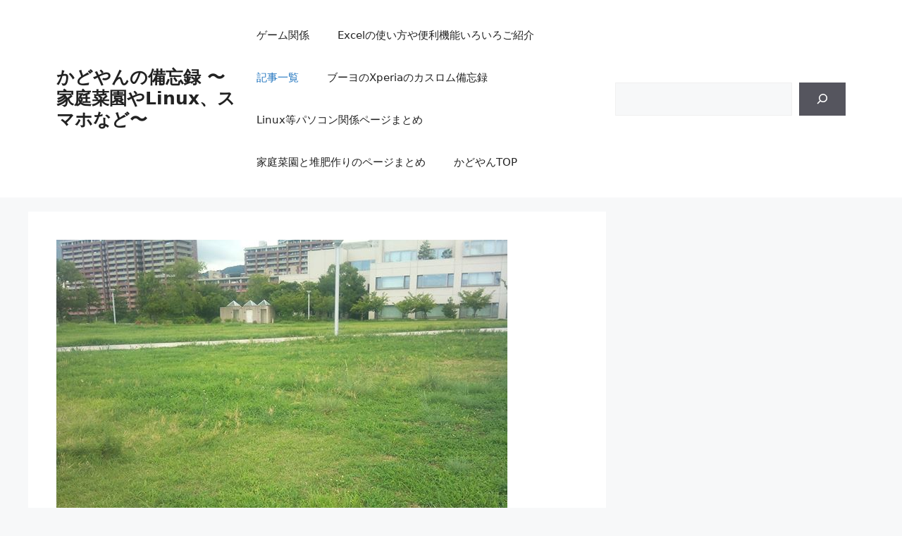

--- FILE ---
content_type: text/html; charset=UTF-8
request_url: https://kadoyan.work/post-2131/
body_size: 14110
content:
<!DOCTYPE html><html dir="ltr" lang="ja" prefix="og: https://ogp.me/ns#"><head><meta charset="UTF-8"><title>モグさんが喜びそうな公園 | かどやんの備忘録 〜家庭菜園やLinux、スマホなど〜</title><style>img:is([sizes="auto" i], [sizes^="auto," i]) { contain-intrinsic-size: 3000px 1500px }</style><meta name="robots" content="max-image-preview:large" /><meta name="author" content="kadoyan"/><link rel="canonical" href="https://kadoyan.work/post-2131/" /><meta name="generator" content="All in One SEO (AIOSEO) 4.9.3" /><meta property="og:locale" content="ja_JP" /><meta property="og:site_name" content="かどやんの備忘録 〜家庭菜園やLinux、スマホなど〜" /><meta property="og:type" content="article" /><meta property="og:title" content="モグさんが喜びそうな公園 | かどやんの備忘録 〜家庭菜園やLinux、スマホなど〜" /><meta property="og:url" content="https://kadoyan.work/post-2131/" /><meta property="og:image" content="https://kadoyan.work/wp-content/uploads/2017/08/20838903_111101909587755_6780544266960633856_n.jpg" /><meta property="og:image:secure_url" content="https://kadoyan.work/wp-content/uploads/2017/08/20838903_111101909587755_6780544266960633856_n.jpg" /><meta property="og:image:width" content="640" /><meta property="og:image:height" content="480" /><meta property="article:published_time" content="2017-08-16T02:58:09+00:00" /><meta property="article:modified_time" content="2017-08-16T03:28:45+00:00" /><meta name="twitter:card" content="summary" /><meta name="twitter:title" content="モグさんが喜びそうな公園 | かどやんの備忘録 〜家庭菜園やLinux、スマホなど〜" /><meta name="twitter:image" content="https://kadoyan.work/wp-content/uploads/2017/08/20838903_111101909587755_6780544266960633856_n.jpg" /> <script type="application/ld+json" class="aioseo-schema">{"@context":"https:\/\/schema.org","@graph":[{"@type":"Article","@id":"https:\/\/kadoyan.work\/post-2131\/#article","name":"\u30e2\u30b0\u3055\u3093\u304c\u559c\u3073\u305d\u3046\u306a\u516c\u5712 | \u304b\u3069\u3084\u3093\u306e\u5099\u5fd8\u9332 \u301c\u5bb6\u5ead\u83dc\u5712\u3084Linux\u3001\u30b9\u30de\u30db\u306a\u3069\u301c","headline":"\u30e2\u30b0\u3055\u3093\u304c\u559c\u3073\u305d\u3046\u306a\u516c\u5712","author":{"@id":"https:\/\/kadoyan.work\/author\/kadoyan\/#author"},"publisher":{"@id":"https:\/\/kadoyan.work\/#organization"},"image":{"@type":"ImageObject","url":"https:\/\/kadoyan.work\/wp-content\/uploads\/2017\/08\/20838903_111101909587755_6780544266960633856_n.jpg","width":640,"height":480},"datePublished":"2017-08-16T11:58:09+09:00","dateModified":"2017-08-16T12:28:45+09:00","inLanguage":"ja","mainEntityOfPage":{"@id":"https:\/\/kadoyan.work\/post-2131\/#webpage"},"isPartOf":{"@id":"https:\/\/kadoyan.work\/post-2131\/#webpage"},"articleSection":"Instagram"},{"@type":"BreadcrumbList","@id":"https:\/\/kadoyan.work\/post-2131\/#breadcrumblist","itemListElement":[{"@type":"ListItem","@id":"https:\/\/kadoyan.work#listItem","position":1,"name":"\u30db\u30fc\u30e0","item":"https:\/\/kadoyan.work","nextItem":{"@type":"ListItem","@id":"https:\/\/kadoyan.work\/category\/instagram\/#listItem","name":"Instagram"}},{"@type":"ListItem","@id":"https:\/\/kadoyan.work\/category\/instagram\/#listItem","position":2,"name":"Instagram","item":"https:\/\/kadoyan.work\/category\/instagram\/","nextItem":{"@type":"ListItem","@id":"https:\/\/kadoyan.work\/post-2131\/#listItem","name":"\u30e2\u30b0\u3055\u3093\u304c\u559c\u3073\u305d\u3046\u306a\u516c\u5712"},"previousItem":{"@type":"ListItem","@id":"https:\/\/kadoyan.work#listItem","name":"\u30db\u30fc\u30e0"}},{"@type":"ListItem","@id":"https:\/\/kadoyan.work\/post-2131\/#listItem","position":3,"name":"\u30e2\u30b0\u3055\u3093\u304c\u559c\u3073\u305d\u3046\u306a\u516c\u5712","previousItem":{"@type":"ListItem","@id":"https:\/\/kadoyan.work\/category\/instagram\/#listItem","name":"Instagram"}}]},{"@type":"Organization","@id":"https:\/\/kadoyan.work\/#organization","name":"\u304b\u3069\u3084\u3093\u306e\u5099\u5fd8\u9332 \u301c\u5bb6\u5ead\u83dc\u5712\u3084Linux\u3001\u30b9\u30de\u30db\u306a\u3069\u301c","description":"\u30c8\u30de\u30c8\u3092\u4e2d\u5fc3\u3068\u3057\u305f\u5bb6\u5ead\u83dc\u5712\u3092\u3057\u3066\u3044\u307e\u3059\u3002 \u81ea\u5bb6\u88fd\u5806\u80a5\u3082\u9811\u5f35\u3063\u3066\u3044\u307e\u3059\u3002\u4ed6Xperia\u306e\u30ab\u30b9\u30bf\u30e0\u3084Linux\u95a2\u9023\u304c\u597d\u304d\u306a\u306e\u3067 \u8da3\u5473\u306e\u3053\u3068\u3082\u3044\u308d\u3044\u308d\u66f8\u304f\u3068\u601d\u3044\u307e\u3059\u3002","url":"https:\/\/kadoyan.work\/"},{"@type":"Person","@id":"https:\/\/kadoyan.work\/author\/kadoyan\/#author","url":"https:\/\/kadoyan.work\/author\/kadoyan\/","name":"kadoyan"},{"@type":"WebPage","@id":"https:\/\/kadoyan.work\/post-2131\/#webpage","url":"https:\/\/kadoyan.work\/post-2131\/","name":"\u30e2\u30b0\u3055\u3093\u304c\u559c\u3073\u305d\u3046\u306a\u516c\u5712 | \u304b\u3069\u3084\u3093\u306e\u5099\u5fd8\u9332 \u301c\u5bb6\u5ead\u83dc\u5712\u3084Linux\u3001\u30b9\u30de\u30db\u306a\u3069\u301c","inLanguage":"ja","isPartOf":{"@id":"https:\/\/kadoyan.work\/#website"},"breadcrumb":{"@id":"https:\/\/kadoyan.work\/post-2131\/#breadcrumblist"},"author":{"@id":"https:\/\/kadoyan.work\/author\/kadoyan\/#author"},"creator":{"@id":"https:\/\/kadoyan.work\/author\/kadoyan\/#author"},"image":{"@type":"ImageObject","url":"https:\/\/kadoyan.work\/wp-content\/uploads\/2017\/08\/20838903_111101909587755_6780544266960633856_n.jpg","@id":"https:\/\/kadoyan.work\/post-2131\/#mainImage","width":640,"height":480},"primaryImageOfPage":{"@id":"https:\/\/kadoyan.work\/post-2131\/#mainImage"},"datePublished":"2017-08-16T11:58:09+09:00","dateModified":"2017-08-16T12:28:45+09:00"},{"@type":"WebSite","@id":"https:\/\/kadoyan.work\/#website","url":"https:\/\/kadoyan.work\/","name":"\u304b\u3069\u3084\u3093\u306e\u5099\u5fd8\u9332 \u301c\u5bb6\u5ead\u83dc\u5712\u3084Linux\u3001\u30b9\u30de\u30db\u306a\u3069\u301c","description":"\u30c8\u30de\u30c8\u3092\u4e2d\u5fc3\u3068\u3057\u305f\u5bb6\u5ead\u83dc\u5712\u3092\u3057\u3066\u3044\u307e\u3059\u3002 \u81ea\u5bb6\u88fd\u5806\u80a5\u3082\u9811\u5f35\u3063\u3066\u3044\u307e\u3059\u3002\u4ed6Xperia\u306e\u30ab\u30b9\u30bf\u30e0\u3084Linux\u95a2\u9023\u304c\u597d\u304d\u306a\u306e\u3067 \u8da3\u5473\u306e\u3053\u3068\u3082\u3044\u308d\u3044\u308d\u66f8\u304f\u3068\u601d\u3044\u307e\u3059\u3002","inLanguage":"ja","publisher":{"@id":"https:\/\/kadoyan.work\/#organization"}}]}</script> <meta name="viewport" content="width=device-width, initial-scale=1"><link rel="alternate" type="application/rss+xml" title="かどやんの備忘録 〜家庭菜園やLinux、スマホなど〜 &raquo; フィード" href="https://kadoyan.work/feed/" /><link rel="alternate" type="application/rss+xml" title="かどやんの備忘録 〜家庭菜園やLinux、スマホなど〜 &raquo; コメントフィード" href="https://kadoyan.work/comments/feed/" /> <script defer src="[data-uri]"></script> <style id='wp-emoji-styles-inline-css'>img.wp-smiley, img.emoji {
		display: inline !important;
		border: none !important;
		box-shadow: none !important;
		height: 1em !important;
		width: 1em !important;
		margin: 0 0.07em !important;
		vertical-align: -0.1em !important;
		background: none !important;
		padding: 0 !important;
	}</style><link rel='stylesheet' id='wp-block-library-css' href='https://kadoyan.work/wp-includes/css/dist/block-library/style.min.css?ver=6.8.3' media='all' /><style id='classic-theme-styles-inline-css'>/*! This file is auto-generated */
.wp-block-button__link{color:#fff;background-color:#32373c;border-radius:9999px;box-shadow:none;text-decoration:none;padding:calc(.667em + 2px) calc(1.333em + 2px);font-size:1.125em}.wp-block-file__button{background:#32373c;color:#fff;text-decoration:none}</style><link rel='stylesheet' id='aioseo/css/src/vue/standalone/blocks/table-of-contents/global.scss-css' href='https://kadoyan.work/wp-content/cache/autoptimize/css/autoptimize_single_8aeaa129c1f80e6e5dbaa329351d1482.css?ver=4.9.3' media='all' /><style id='global-styles-inline-css'>:root{--wp--preset--aspect-ratio--square: 1;--wp--preset--aspect-ratio--4-3: 4/3;--wp--preset--aspect-ratio--3-4: 3/4;--wp--preset--aspect-ratio--3-2: 3/2;--wp--preset--aspect-ratio--2-3: 2/3;--wp--preset--aspect-ratio--16-9: 16/9;--wp--preset--aspect-ratio--9-16: 9/16;--wp--preset--color--black: #000000;--wp--preset--color--cyan-bluish-gray: #abb8c3;--wp--preset--color--white: #ffffff;--wp--preset--color--pale-pink: #f78da7;--wp--preset--color--vivid-red: #cf2e2e;--wp--preset--color--luminous-vivid-orange: #ff6900;--wp--preset--color--luminous-vivid-amber: #fcb900;--wp--preset--color--light-green-cyan: #7bdcb5;--wp--preset--color--vivid-green-cyan: #00d084;--wp--preset--color--pale-cyan-blue: #8ed1fc;--wp--preset--color--vivid-cyan-blue: #0693e3;--wp--preset--color--vivid-purple: #9b51e0;--wp--preset--color--contrast: var(--contrast);--wp--preset--color--contrast-2: var(--contrast-2);--wp--preset--color--contrast-3: var(--contrast-3);--wp--preset--color--base: var(--base);--wp--preset--color--base-2: var(--base-2);--wp--preset--color--base-3: var(--base-3);--wp--preset--color--accent: var(--accent);--wp--preset--gradient--vivid-cyan-blue-to-vivid-purple: linear-gradient(135deg,rgba(6,147,227,1) 0%,rgb(155,81,224) 100%);--wp--preset--gradient--light-green-cyan-to-vivid-green-cyan: linear-gradient(135deg,rgb(122,220,180) 0%,rgb(0,208,130) 100%);--wp--preset--gradient--luminous-vivid-amber-to-luminous-vivid-orange: linear-gradient(135deg,rgba(252,185,0,1) 0%,rgba(255,105,0,1) 100%);--wp--preset--gradient--luminous-vivid-orange-to-vivid-red: linear-gradient(135deg,rgba(255,105,0,1) 0%,rgb(207,46,46) 100%);--wp--preset--gradient--very-light-gray-to-cyan-bluish-gray: linear-gradient(135deg,rgb(238,238,238) 0%,rgb(169,184,195) 100%);--wp--preset--gradient--cool-to-warm-spectrum: linear-gradient(135deg,rgb(74,234,220) 0%,rgb(151,120,209) 20%,rgb(207,42,186) 40%,rgb(238,44,130) 60%,rgb(251,105,98) 80%,rgb(254,248,76) 100%);--wp--preset--gradient--blush-light-purple: linear-gradient(135deg,rgb(255,206,236) 0%,rgb(152,150,240) 100%);--wp--preset--gradient--blush-bordeaux: linear-gradient(135deg,rgb(254,205,165) 0%,rgb(254,45,45) 50%,rgb(107,0,62) 100%);--wp--preset--gradient--luminous-dusk: linear-gradient(135deg,rgb(255,203,112) 0%,rgb(199,81,192) 50%,rgb(65,88,208) 100%);--wp--preset--gradient--pale-ocean: linear-gradient(135deg,rgb(255,245,203) 0%,rgb(182,227,212) 50%,rgb(51,167,181) 100%);--wp--preset--gradient--electric-grass: linear-gradient(135deg,rgb(202,248,128) 0%,rgb(113,206,126) 100%);--wp--preset--gradient--midnight: linear-gradient(135deg,rgb(2,3,129) 0%,rgb(40,116,252) 100%);--wp--preset--font-size--small: 13px;--wp--preset--font-size--medium: 20px;--wp--preset--font-size--large: 36px;--wp--preset--font-size--x-large: 42px;--wp--preset--spacing--20: 0.44rem;--wp--preset--spacing--30: 0.67rem;--wp--preset--spacing--40: 1rem;--wp--preset--spacing--50: 1.5rem;--wp--preset--spacing--60: 2.25rem;--wp--preset--spacing--70: 3.38rem;--wp--preset--spacing--80: 5.06rem;--wp--preset--shadow--natural: 6px 6px 9px rgba(0, 0, 0, 0.2);--wp--preset--shadow--deep: 12px 12px 50px rgba(0, 0, 0, 0.4);--wp--preset--shadow--sharp: 6px 6px 0px rgba(0, 0, 0, 0.2);--wp--preset--shadow--outlined: 6px 6px 0px -3px rgba(255, 255, 255, 1), 6px 6px rgba(0, 0, 0, 1);--wp--preset--shadow--crisp: 6px 6px 0px rgba(0, 0, 0, 1);}:where(.is-layout-flex){gap: 0.5em;}:where(.is-layout-grid){gap: 0.5em;}body .is-layout-flex{display: flex;}.is-layout-flex{flex-wrap: wrap;align-items: center;}.is-layout-flex > :is(*, div){margin: 0;}body .is-layout-grid{display: grid;}.is-layout-grid > :is(*, div){margin: 0;}:where(.wp-block-columns.is-layout-flex){gap: 2em;}:where(.wp-block-columns.is-layout-grid){gap: 2em;}:where(.wp-block-post-template.is-layout-flex){gap: 1.25em;}:where(.wp-block-post-template.is-layout-grid){gap: 1.25em;}.has-black-color{color: var(--wp--preset--color--black) !important;}.has-cyan-bluish-gray-color{color: var(--wp--preset--color--cyan-bluish-gray) !important;}.has-white-color{color: var(--wp--preset--color--white) !important;}.has-pale-pink-color{color: var(--wp--preset--color--pale-pink) !important;}.has-vivid-red-color{color: var(--wp--preset--color--vivid-red) !important;}.has-luminous-vivid-orange-color{color: var(--wp--preset--color--luminous-vivid-orange) !important;}.has-luminous-vivid-amber-color{color: var(--wp--preset--color--luminous-vivid-amber) !important;}.has-light-green-cyan-color{color: var(--wp--preset--color--light-green-cyan) !important;}.has-vivid-green-cyan-color{color: var(--wp--preset--color--vivid-green-cyan) !important;}.has-pale-cyan-blue-color{color: var(--wp--preset--color--pale-cyan-blue) !important;}.has-vivid-cyan-blue-color{color: var(--wp--preset--color--vivid-cyan-blue) !important;}.has-vivid-purple-color{color: var(--wp--preset--color--vivid-purple) !important;}.has-black-background-color{background-color: var(--wp--preset--color--black) !important;}.has-cyan-bluish-gray-background-color{background-color: var(--wp--preset--color--cyan-bluish-gray) !important;}.has-white-background-color{background-color: var(--wp--preset--color--white) !important;}.has-pale-pink-background-color{background-color: var(--wp--preset--color--pale-pink) !important;}.has-vivid-red-background-color{background-color: var(--wp--preset--color--vivid-red) !important;}.has-luminous-vivid-orange-background-color{background-color: var(--wp--preset--color--luminous-vivid-orange) !important;}.has-luminous-vivid-amber-background-color{background-color: var(--wp--preset--color--luminous-vivid-amber) !important;}.has-light-green-cyan-background-color{background-color: var(--wp--preset--color--light-green-cyan) !important;}.has-vivid-green-cyan-background-color{background-color: var(--wp--preset--color--vivid-green-cyan) !important;}.has-pale-cyan-blue-background-color{background-color: var(--wp--preset--color--pale-cyan-blue) !important;}.has-vivid-cyan-blue-background-color{background-color: var(--wp--preset--color--vivid-cyan-blue) !important;}.has-vivid-purple-background-color{background-color: var(--wp--preset--color--vivid-purple) !important;}.has-black-border-color{border-color: var(--wp--preset--color--black) !important;}.has-cyan-bluish-gray-border-color{border-color: var(--wp--preset--color--cyan-bluish-gray) !important;}.has-white-border-color{border-color: var(--wp--preset--color--white) !important;}.has-pale-pink-border-color{border-color: var(--wp--preset--color--pale-pink) !important;}.has-vivid-red-border-color{border-color: var(--wp--preset--color--vivid-red) !important;}.has-luminous-vivid-orange-border-color{border-color: var(--wp--preset--color--luminous-vivid-orange) !important;}.has-luminous-vivid-amber-border-color{border-color: var(--wp--preset--color--luminous-vivid-amber) !important;}.has-light-green-cyan-border-color{border-color: var(--wp--preset--color--light-green-cyan) !important;}.has-vivid-green-cyan-border-color{border-color: var(--wp--preset--color--vivid-green-cyan) !important;}.has-pale-cyan-blue-border-color{border-color: var(--wp--preset--color--pale-cyan-blue) !important;}.has-vivid-cyan-blue-border-color{border-color: var(--wp--preset--color--vivid-cyan-blue) !important;}.has-vivid-purple-border-color{border-color: var(--wp--preset--color--vivid-purple) !important;}.has-vivid-cyan-blue-to-vivid-purple-gradient-background{background: var(--wp--preset--gradient--vivid-cyan-blue-to-vivid-purple) !important;}.has-light-green-cyan-to-vivid-green-cyan-gradient-background{background: var(--wp--preset--gradient--light-green-cyan-to-vivid-green-cyan) !important;}.has-luminous-vivid-amber-to-luminous-vivid-orange-gradient-background{background: var(--wp--preset--gradient--luminous-vivid-amber-to-luminous-vivid-orange) !important;}.has-luminous-vivid-orange-to-vivid-red-gradient-background{background: var(--wp--preset--gradient--luminous-vivid-orange-to-vivid-red) !important;}.has-very-light-gray-to-cyan-bluish-gray-gradient-background{background: var(--wp--preset--gradient--very-light-gray-to-cyan-bluish-gray) !important;}.has-cool-to-warm-spectrum-gradient-background{background: var(--wp--preset--gradient--cool-to-warm-spectrum) !important;}.has-blush-light-purple-gradient-background{background: var(--wp--preset--gradient--blush-light-purple) !important;}.has-blush-bordeaux-gradient-background{background: var(--wp--preset--gradient--blush-bordeaux) !important;}.has-luminous-dusk-gradient-background{background: var(--wp--preset--gradient--luminous-dusk) !important;}.has-pale-ocean-gradient-background{background: var(--wp--preset--gradient--pale-ocean) !important;}.has-electric-grass-gradient-background{background: var(--wp--preset--gradient--electric-grass) !important;}.has-midnight-gradient-background{background: var(--wp--preset--gradient--midnight) !important;}.has-small-font-size{font-size: var(--wp--preset--font-size--small) !important;}.has-medium-font-size{font-size: var(--wp--preset--font-size--medium) !important;}.has-large-font-size{font-size: var(--wp--preset--font-size--large) !important;}.has-x-large-font-size{font-size: var(--wp--preset--font-size--x-large) !important;}
:where(.wp-block-post-template.is-layout-flex){gap: 1.25em;}:where(.wp-block-post-template.is-layout-grid){gap: 1.25em;}
:where(.wp-block-columns.is-layout-flex){gap: 2em;}:where(.wp-block-columns.is-layout-grid){gap: 2em;}
:root :where(.wp-block-pullquote){font-size: 1.5em;line-height: 1.6;}</style><link rel='stylesheet' id='generate-widget-areas-css' href='https://kadoyan.work/wp-content/themes/generatepress/assets/css/components/widget-areas.min.css?ver=3.6.1' media='all' /><link rel='stylesheet' id='generate-style-css' href='https://kadoyan.work/wp-content/themes/generatepress/assets/css/main.min.css?ver=3.6.1' media='all' /><style id='generate-style-inline-css'>body{background-color:var(--base-2);color:var(--contrast);}a{color:var(--accent);}a{text-decoration:underline;}.entry-title a, .site-branding a, a.button, .wp-block-button__link, .main-navigation a{text-decoration:none;}a:hover, a:focus, a:active{color:var(--contrast);}.wp-block-group__inner-container{max-width:1200px;margin-left:auto;margin-right:auto;}:root{--contrast:#222222;--contrast-2:#575760;--contrast-3:#b2b2be;--base:#f0f0f0;--base-2:#f7f8f9;--base-3:#ffffff;--accent:#1e73be;}:root .has-contrast-color{color:var(--contrast);}:root .has-contrast-background-color{background-color:var(--contrast);}:root .has-contrast-2-color{color:var(--contrast-2);}:root .has-contrast-2-background-color{background-color:var(--contrast-2);}:root .has-contrast-3-color{color:var(--contrast-3);}:root .has-contrast-3-background-color{background-color:var(--contrast-3);}:root .has-base-color{color:var(--base);}:root .has-base-background-color{background-color:var(--base);}:root .has-base-2-color{color:var(--base-2);}:root .has-base-2-background-color{background-color:var(--base-2);}:root .has-base-3-color{color:var(--base-3);}:root .has-base-3-background-color{background-color:var(--base-3);}:root .has-accent-color{color:var(--accent);}:root .has-accent-background-color{background-color:var(--accent);}.top-bar{background-color:#636363;color:#ffffff;}.top-bar a{color:#ffffff;}.top-bar a:hover{color:#303030;}.site-header{background-color:var(--base-3);}.main-title a,.main-title a:hover{color:var(--contrast);}.site-description{color:var(--contrast-2);}.mobile-menu-control-wrapper .menu-toggle,.mobile-menu-control-wrapper .menu-toggle:hover,.mobile-menu-control-wrapper .menu-toggle:focus,.has-inline-mobile-toggle #site-navigation.toggled{background-color:rgba(0, 0, 0, 0.02);}.main-navigation,.main-navigation ul ul{background-color:var(--base-3);}.main-navigation .main-nav ul li a, .main-navigation .menu-toggle, .main-navigation .menu-bar-items{color:var(--contrast);}.main-navigation .main-nav ul li:not([class*="current-menu-"]):hover > a, .main-navigation .main-nav ul li:not([class*="current-menu-"]):focus > a, .main-navigation .main-nav ul li.sfHover:not([class*="current-menu-"]) > a, .main-navigation .menu-bar-item:hover > a, .main-navigation .menu-bar-item.sfHover > a{color:var(--accent);}button.menu-toggle:hover,button.menu-toggle:focus{color:var(--contrast);}.main-navigation .main-nav ul li[class*="current-menu-"] > a{color:var(--accent);}.navigation-search input[type="search"],.navigation-search input[type="search"]:active, .navigation-search input[type="search"]:focus, .main-navigation .main-nav ul li.search-item.active > a, .main-navigation .menu-bar-items .search-item.active > a{color:var(--accent);}.main-navigation ul ul{background-color:var(--base);}.separate-containers .inside-article, .separate-containers .comments-area, .separate-containers .page-header, .one-container .container, .separate-containers .paging-navigation, .inside-page-header{background-color:var(--base-3);}.entry-title a{color:var(--contrast);}.entry-title a:hover{color:var(--contrast-2);}.entry-meta{color:var(--contrast-2);}.sidebar .widget{background-color:var(--base-3);}.footer-widgets{background-color:var(--base-3);}.site-info{background-color:var(--base-3);}input[type="text"],input[type="email"],input[type="url"],input[type="password"],input[type="search"],input[type="tel"],input[type="number"],textarea,select{color:var(--contrast);background-color:var(--base-2);border-color:var(--base);}input[type="text"]:focus,input[type="email"]:focus,input[type="url"]:focus,input[type="password"]:focus,input[type="search"]:focus,input[type="tel"]:focus,input[type="number"]:focus,textarea:focus,select:focus{color:var(--contrast);background-color:var(--base-2);border-color:var(--contrast-3);}button,html input[type="button"],input[type="reset"],input[type="submit"],a.button,a.wp-block-button__link:not(.has-background){color:#ffffff;background-color:#55555e;}button:hover,html input[type="button"]:hover,input[type="reset"]:hover,input[type="submit"]:hover,a.button:hover,button:focus,html input[type="button"]:focus,input[type="reset"]:focus,input[type="submit"]:focus,a.button:focus,a.wp-block-button__link:not(.has-background):active,a.wp-block-button__link:not(.has-background):focus,a.wp-block-button__link:not(.has-background):hover{color:#ffffff;background-color:#3f4047;}a.generate-back-to-top{background-color:rgba( 0,0,0,0.4 );color:#ffffff;}a.generate-back-to-top:hover,a.generate-back-to-top:focus{background-color:rgba( 0,0,0,0.6 );color:#ffffff;}:root{--gp-search-modal-bg-color:var(--base-3);--gp-search-modal-text-color:var(--contrast);--gp-search-modal-overlay-bg-color:rgba(0,0,0,0.2);}@media (max-width:768px){.main-navigation .menu-bar-item:hover > a, .main-navigation .menu-bar-item.sfHover > a{background:none;color:var(--contrast);}}.nav-below-header .main-navigation .inside-navigation.grid-container, .nav-above-header .main-navigation .inside-navigation.grid-container{padding:0px 20px 0px 20px;}.site-main .wp-block-group__inner-container{padding:40px;}.separate-containers .paging-navigation{padding-top:20px;padding-bottom:20px;}.entry-content .alignwide, body:not(.no-sidebar) .entry-content .alignfull{margin-left:-40px;width:calc(100% + 80px);max-width:calc(100% + 80px);}.rtl .menu-item-has-children .dropdown-menu-toggle{padding-left:20px;}.rtl .main-navigation .main-nav ul li.menu-item-has-children > a{padding-right:20px;}@media (max-width:768px){.separate-containers .inside-article, .separate-containers .comments-area, .separate-containers .page-header, .separate-containers .paging-navigation, .one-container .site-content, .inside-page-header{padding:30px;}.site-main .wp-block-group__inner-container{padding:30px;}.inside-top-bar{padding-right:30px;padding-left:30px;}.inside-header{padding-right:30px;padding-left:30px;}.widget-area .widget{padding-top:30px;padding-right:30px;padding-bottom:30px;padding-left:30px;}.footer-widgets-container{padding-top:30px;padding-right:30px;padding-bottom:30px;padding-left:30px;}.inside-site-info{padding-right:30px;padding-left:30px;}.entry-content .alignwide, body:not(.no-sidebar) .entry-content .alignfull{margin-left:-30px;width:calc(100% + 60px);max-width:calc(100% + 60px);}.one-container .site-main .paging-navigation{margin-bottom:20px;}}/* End cached CSS */.is-right-sidebar{width:30%;}.is-left-sidebar{width:30%;}.site-content .content-area{width:70%;}@media (max-width:768px){.main-navigation .menu-toggle,.sidebar-nav-mobile:not(#sticky-placeholder){display:block;}.main-navigation ul,.gen-sidebar-nav,.main-navigation:not(.slideout-navigation):not(.toggled) .main-nav > ul,.has-inline-mobile-toggle #site-navigation .inside-navigation > *:not(.navigation-search):not(.main-nav){display:none;}.nav-align-right .inside-navigation,.nav-align-center .inside-navigation{justify-content:space-between;}.has-inline-mobile-toggle .mobile-menu-control-wrapper{display:flex;flex-wrap:wrap;}.has-inline-mobile-toggle .inside-header{flex-direction:row;text-align:left;flex-wrap:wrap;}.has-inline-mobile-toggle .header-widget,.has-inline-mobile-toggle #site-navigation{flex-basis:100%;}.nav-float-left .has-inline-mobile-toggle #site-navigation{order:10;}}</style><link rel="https://api.w.org/" href="https://kadoyan.work/wp-json/" /><link rel="alternate" title="JSON" type="application/json" href="https://kadoyan.work/wp-json/wp/v2/posts/2131" /><link rel="EditURI" type="application/rsd+xml" title="RSD" href="https://kadoyan.work/xmlrpc.php?rsd" /><meta name="generator" content="WordPress 6.8.3" /><link rel='shortlink' href='https://kadoyan.work/?p=2131' /><link rel="alternate" title="oEmbed (JSON)" type="application/json+oembed" href="https://kadoyan.work/wp-json/oembed/1.0/embed?url=https%3A%2F%2Fkadoyan.work%2Fpost-2131%2F" /><link rel="alternate" title="oEmbed (XML)" type="text/xml+oembed" href="https://kadoyan.work/wp-json/oembed/1.0/embed?url=https%3A%2F%2Fkadoyan.work%2Fpost-2131%2F&#038;format=xml" /><link rel="icon" href="https://kadoyan.work/wp-content/uploads/2016/11/cropped-KIMG0022-1-100x100.png" sizes="32x32" /><link rel="icon" href="https://kadoyan.work/wp-content/uploads/2016/11/cropped-KIMG0022-1-300x300.png" sizes="192x192" /><link rel="apple-touch-icon" href="https://kadoyan.work/wp-content/uploads/2016/11/cropped-KIMG0022-1-300x300.png" /><meta name="msapplication-TileImage" content="https://kadoyan.work/wp-content/uploads/2016/11/cropped-KIMG0022-1-300x300.png" /><link rel="preload" href="https://kadoyan.work/wp-content/themes/generatepress/assets/js/menu.min.js" as="script"></head><body class="wp-singular post-template-default single single-post postid-2131 single-format-standard wp-embed-responsive wp-theme-generatepress right-sidebar nav-float-right separate-containers header-aligned-left dropdown-hover featured-image-active" itemtype="https://schema.org/Blog" itemscope> <a class="screen-reader-text skip-link" href="#content" title="コンテンツへスキップ">コンテンツへスキップ</a><header class="site-header has-inline-mobile-toggle" id="masthead" aria-label="サイト"  itemtype="https://schema.org/WPHeader" itemscope><div class="inside-header grid-container"><div class="site-branding"><p class="main-title" itemprop="headline"> <a href="https://kadoyan.work/" rel="home">かどやんの備忘録 〜家庭菜園やLinux、スマホなど〜</a></p></div><nav class="main-navigation mobile-menu-control-wrapper" id="mobile-menu-control-wrapper" aria-label="モバイル切り替え"> <button data-nav="site-navigation" class="menu-toggle" aria-controls="primary-menu" aria-expanded="false"> <span class="gp-icon icon-menu-bars"><svg viewBox="0 0 512 512" aria-hidden="true" xmlns="http://www.w3.org/2000/svg" width="1em" height="1em"><path d="M0 96c0-13.255 10.745-24 24-24h464c13.255 0 24 10.745 24 24s-10.745 24-24 24H24c-13.255 0-24-10.745-24-24zm0 160c0-13.255 10.745-24 24-24h464c13.255 0 24 10.745 24 24s-10.745 24-24 24H24c-13.255 0-24-10.745-24-24zm0 160c0-13.255 10.745-24 24-24h464c13.255 0 24 10.745 24 24s-10.745 24-24 24H24c-13.255 0-24-10.745-24-24z" /></svg><svg viewBox="0 0 512 512" aria-hidden="true" xmlns="http://www.w3.org/2000/svg" width="1em" height="1em"><path d="M71.029 71.029c9.373-9.372 24.569-9.372 33.942 0L256 222.059l151.029-151.03c9.373-9.372 24.569-9.372 33.942 0 9.372 9.373 9.372 24.569 0 33.942L289.941 256l151.03 151.029c9.372 9.373 9.372 24.569 0 33.942-9.373 9.372-24.569 9.372-33.942 0L256 289.941l-151.029 151.03c-9.373 9.372-24.569 9.372-33.942 0-9.372-9.373-9.372-24.569 0-33.942L222.059 256 71.029 104.971c-9.372-9.373-9.372-24.569 0-33.942z" /></svg></span><span class="screen-reader-text">メニュー</span> </button></nav><nav class="main-navigation sub-menu-right" id="site-navigation" aria-label="プライマリ"  itemtype="https://schema.org/SiteNavigationElement" itemscope><div class="inside-navigation grid-container"> <button class="menu-toggle" aria-controls="primary-menu" aria-expanded="false"> <span class="gp-icon icon-menu-bars"><svg viewBox="0 0 512 512" aria-hidden="true" xmlns="http://www.w3.org/2000/svg" width="1em" height="1em"><path d="M0 96c0-13.255 10.745-24 24-24h464c13.255 0 24 10.745 24 24s-10.745 24-24 24H24c-13.255 0-24-10.745-24-24zm0 160c0-13.255 10.745-24 24-24h464c13.255 0 24 10.745 24 24s-10.745 24-24 24H24c-13.255 0-24-10.745-24-24zm0 160c0-13.255 10.745-24 24-24h464c13.255 0 24 10.745 24 24s-10.745 24-24 24H24c-13.255 0-24-10.745-24-24z" /></svg><svg viewBox="0 0 512 512" aria-hidden="true" xmlns="http://www.w3.org/2000/svg" width="1em" height="1em"><path d="M71.029 71.029c9.373-9.372 24.569-9.372 33.942 0L256 222.059l151.029-151.03c9.373-9.372 24.569-9.372 33.942 0 9.372 9.373 9.372 24.569 0 33.942L289.941 256l151.03 151.029c9.372 9.373 9.372 24.569 0 33.942-9.373 9.372-24.569 9.372-33.942 0L256 289.941l-151.029 151.03c-9.373 9.372-24.569 9.372-33.942 0-9.372-9.373-9.372-24.569 0-33.942L222.059 256 71.029 104.971c-9.372-9.373-9.372-24.569 0-33.942z" /></svg></span><span class="mobile-menu">メニュー</span> </button><div id="primary-menu" class="main-nav"><ul class="menu sf-menu"><li class="page_item page-item-4357"><a href="https://kadoyan.work/page-4357/">ゲーム関係</a></li><li class="page_item page-item-4387"><a href="https://kadoyan.work/excel/">Excelの使い方や便利機能いろいろご紹介</a></li><li class="page_item page-item-4173 current-menu-parent"><a href="https://kadoyan.work/articles/">記事一覧</a></li><li class="page_item page-item-1136"><a href="https://kadoyan.work/xperia-customrom/">ブーヨのXperiaのカスロム備忘録</a></li><li class="page_item page-item-1139"><a href="https://kadoyan.work/pcmatome/">Linux等パソコン関係ページまとめ</a></li><li class="page_item page-item-1143"><a href="https://kadoyan.work/yasaimatome/">家庭菜園と堆肥作りのページまとめ</a></li><li class="page_item page-item-998"><a href="https://kadoyan.work/">かどやんTOP</a></li></ul></div></div></nav><div class="header-widget"><aside id="block-9" class="widget inner-padding widget_block widget_search"><form role="search" method="get" action="https://kadoyan.work/" class="wp-block-search__button-outside wp-block-search__icon-button wp-block-search"    ><label class="wp-block-search__label screen-reader-text" for="wp-block-search__input-1" >検索</label><div class="wp-block-search__inside-wrapper " ><input class="wp-block-search__input" id="wp-block-search__input-1" placeholder="" value="" type="search" name="s" required /><button aria-label="検索" class="wp-block-search__button has-icon wp-element-button" type="submit" ><svg class="search-icon" viewBox="0 0 24 24" width="24" height="24"> <path d="M13 5c-3.3 0-6 2.7-6 6 0 1.4.5 2.7 1.3 3.7l-3.8 3.8 1.1 1.1 3.8-3.8c1 .8 2.3 1.3 3.7 1.3 3.3 0 6-2.7 6-6S16.3 5 13 5zm0 10.5c-2.5 0-4.5-2-4.5-4.5s2-4.5 4.5-4.5 4.5 2 4.5 4.5-2 4.5-4.5 4.5z"></path> </svg></button></div></form></aside></div></div></header><div class="site grid-container container hfeed" id="page"><div class="site-content" id="content"><div class="content-area" id="primary"><main class="site-main" id="main"><article id="post-2131" class="post-2131 post type-post status-publish format-standard has-post-thumbnail hentry category-instagram" itemtype="https://schema.org/CreativeWork" itemscope><div class="inside-article"><div class="featured-image page-header-image-single grid-container grid-parent"> <img width="640" height="480" src="https://kadoyan.work/wp-content/uploads/2017/08/20838903_111101909587755_6780544266960633856_n.jpg" class="attachment-full size-full wp-post-image" alt="" itemprop="image" decoding="async" fetchpriority="high" srcset="https://kadoyan.work/wp-content/uploads/2017/08/20838903_111101909587755_6780544266960633856_n.jpg 640w, https://kadoyan.work/wp-content/uploads/2017/08/20838903_111101909587755_6780544266960633856_n-300x225.jpg 300w, https://kadoyan.work/wp-content/uploads/2017/08/20838903_111101909587755_6780544266960633856_n-320x240.jpg 320w" sizes="(max-width: 640px) 100vw, 640px" /></div><header class="entry-header"><h1 class="entry-title" itemprop="headline">モグさんが喜びそうな公園</h1><div class="entry-meta"> <span class="posted-on"><time class="updated" datetime="2017-08-16T12:28:45+09:00" itemprop="dateModified">2017年8月16日</time><time class="entry-date published" datetime="2017-08-16T11:58:09+09:00" itemprop="datePublished">2017年8月16日</time></span> <span class="byline">by <span class="author vcard" itemprop="author" itemtype="https://schema.org/Person" itemscope><a class="url fn n" href="https://kadoyan.work/author/kadoyan/" title="kadoyan のすべての投稿を表示" rel="author" itemprop="url"><span class="author-name" itemprop="name">kadoyan</span></a></span></span></div></header><div class="entry-content" itemprop="text"><p><img decoding="async" src="https://kadoyan.work/wp-content/uploads/2017/08/20838903_111101909587755_6780544266960633856_n.jpg"  alt="こちらは足湯の反対側にある公園です。草がたくさんありますから、モグさんも来たら大喜びしそうです。しかしこれは移動用のバッグの音を聞くだけで逃走するほどバッグが嫌いです。残念ながらモグさんと一緒にここまで来るのは難しいですね。" width="640px" height="640px"  /><br /> こちらは足湯の反対側にある公園です。草がたくさんありますから、モグさんも来たら大喜びしそうです。<br /> しかしこれは移動用のバッグの音を聞くだけで逃走するほどバッグが嫌いです。<br /> 残念ながらモグさんと一緒にここまで来るのは難しいですね。</p></div><footer class="entry-meta" aria-label="エントリーメタ"> <span class="cat-links"><span class="gp-icon icon-categories"><svg viewBox="0 0 512 512" aria-hidden="true" xmlns="http://www.w3.org/2000/svg" width="1em" height="1em"><path d="M0 112c0-26.51 21.49-48 48-48h110.014a48 48 0 0143.592 27.907l12.349 26.791A16 16 0 00228.486 128H464c26.51 0 48 21.49 48 48v224c0 26.51-21.49 48-48 48H48c-26.51 0-48-21.49-48-48V112z" /></svg></span><span class="screen-reader-text">カテゴリー </span><a href="https://kadoyan.work/category/instagram/" rel="category tag">Instagram</a></span><nav id="nav-below" class="post-navigation" aria-label="投稿"><div class="nav-previous"><span class="gp-icon icon-arrow-left"><svg viewBox="0 0 192 512" aria-hidden="true" xmlns="http://www.w3.org/2000/svg" width="1em" height="1em" fill-rule="evenodd" clip-rule="evenodd" stroke-linejoin="round" stroke-miterlimit="1.414"><path d="M178.425 138.212c0 2.265-1.133 4.813-2.832 6.512L64.276 256.001l111.317 111.277c1.7 1.7 2.832 4.247 2.832 6.513 0 2.265-1.133 4.813-2.832 6.512L161.43 394.46c-1.7 1.7-4.249 2.832-6.514 2.832-2.266 0-4.816-1.133-6.515-2.832L16.407 262.514c-1.699-1.7-2.832-4.248-2.832-6.513 0-2.265 1.133-4.813 2.832-6.512l131.994-131.947c1.7-1.699 4.249-2.831 6.515-2.831 2.265 0 4.815 1.132 6.514 2.831l14.163 14.157c1.7 1.7 2.832 3.965 2.832 6.513z" fill-rule="nonzero" /></svg></span><span class="prev"><a href="https://kadoyan.work/post-2125/" rel="prev">久しぶりにウォーキングロードへ</a></span></div><div class="nav-next"><span class="gp-icon icon-arrow-right"><svg viewBox="0 0 192 512" aria-hidden="true" xmlns="http://www.w3.org/2000/svg" width="1em" height="1em" fill-rule="evenodd" clip-rule="evenodd" stroke-linejoin="round" stroke-miterlimit="1.414"><path d="M178.425 256.001c0 2.266-1.133 4.815-2.832 6.515L43.599 394.509c-1.7 1.7-4.248 2.833-6.514 2.833s-4.816-1.133-6.515-2.833l-14.163-14.162c-1.699-1.7-2.832-3.966-2.832-6.515 0-2.266 1.133-4.815 2.832-6.515l111.317-111.316L16.407 144.685c-1.699-1.7-2.832-4.249-2.832-6.515s1.133-4.815 2.832-6.515l14.163-14.162c1.7-1.7 4.249-2.833 6.515-2.833s4.815 1.133 6.514 2.833l131.994 131.993c1.7 1.7 2.832 4.249 2.832 6.515z" fill-rule="nonzero" /></svg></span><span class="next"><a href="https://kadoyan.work/post-2137/" rel="next">畑の雑草マルチの草を補充</a></span></div></nav></footer></div></article></main></div><div class="widget-area sidebar is-right-sidebar" id="right-sidebar"><div class="inside-right-sidebar"></div></div></div></div><div class="site-footer"><div id="footer-widgets" class="site footer-widgets"><div class="footer-widgets-container grid-container"><div class="inside-footer-widgets"><div class="footer-widget-1"><aside id="block-14" class="widget inner-padding widget_block"><div class="wp-widget-group__inner-blocks"><div class="wp-block-columns is-layout-flex wp-container-core-columns-is-layout-9d6595d7 wp-block-columns-is-layout-flex"><div class="wp-block-column is-layout-flow wp-block-column-is-layout-flow" style="flex-basis:100%"></div></div></div></aside><aside id="block-15" class="widget inner-padding widget_block widget_recent_entries"><ul class="wp-block-latest-posts__list wp-block-latest-posts"><li><div class="wp-block-latest-posts__featured-image"><img loading="lazy" decoding="async" width="150" height="150" src="https://kadoyan.work/wp-content/uploads/2023/01/fuusui-top-150x150.jpg" class="attachment-thumbnail size-thumbnail wp-post-image" alt="" style="" srcset="https://kadoyan.work/wp-content/uploads/2023/01/fuusui-top-150x150.jpg 150w, https://kadoyan.work/wp-content/uploads/2023/01/fuusui-top-100x100.jpg 100w" sizes="auto, (max-width: 150px) 100vw, 150px" /></div><a class="wp-block-latest-posts__post-title" href="https://kadoyan.work/fengshui/">風水術をいろいろな視点で比較してみた</a></li><li><div class="wp-block-latest-posts__featured-image"><img loading="lazy" decoding="async" width="150" height="150" src="https://kadoyan.work/wp-content/uploads/2022/01/cms-unzip-150x150.jpg" class="attachment-thumbnail size-thumbnail wp-post-image" alt="" style="" srcset="https://kadoyan.work/wp-content/uploads/2022/01/cms-unzip-150x150.jpg 150w, https://kadoyan.work/wp-content/uploads/2022/01/cms-unzip-100x100.jpg 100w" sizes="auto, (max-width: 150px) 100vw, 150px" /></div><a class="wp-block-latest-posts__post-title" href="https://kadoyan.work/cmd-unzip/">コマンドプロンプトでzipファイルを解凍する方法</a></li><li><div class="wp-block-latest-posts__featured-image"><img loading="lazy" decoding="async" width="150" height="150" src="https://kadoyan.work/wp-content/uploads/2022/01/web-auto-sendkeys-150x150.jpg" class="attachment-thumbnail size-thumbnail wp-post-image" alt="" style="" srcset="https://kadoyan.work/wp-content/uploads/2022/01/web-auto-sendkeys-150x150.jpg 150w, https://kadoyan.work/wp-content/uploads/2022/01/web-auto-sendkeys-100x100.jpg 100w" sizes="auto, (max-width: 150px) 100vw, 150px" /></div><a class="wp-block-latest-posts__post-title" href="https://kadoyan.work/web-auto-sendkeys/">WEBブラウザを簡単に自動操作しよう(sendkeys編)</a></li><li><div class="wp-block-latest-posts__featured-image"><img loading="lazy" decoding="async" width="150" height="150" src="https://kadoyan.work/wp-content/uploads/2022/01/regend-150x150.jpg" class="attachment-thumbnail size-thumbnail wp-post-image" alt="" style="" srcset="https://kadoyan.work/wp-content/uploads/2022/01/regend-150x150.jpg 150w, https://kadoyan.work/wp-content/uploads/2022/01/regend-100x100.jpg 100w" sizes="auto, (max-width: 150px) 100vw, 150px" /></div><a class="wp-block-latest-posts__post-title" href="https://kadoyan.work/doragonquest-regend/">フリーゲームの名作　ドラゴンクエスト　リバスト伝説について</a></li><li><div class="wp-block-latest-posts__featured-image"><img loading="lazy" decoding="async" width="150" height="150" src="https://kadoyan.work/wp-content/uploads/2021/02/vlookup-left-top-s-150x150.jpg" class="attachment-thumbnail size-thumbnail wp-post-image" alt="" style="" srcset="https://kadoyan.work/wp-content/uploads/2021/02/vlookup-left-top-s-150x150.jpg 150w, https://kadoyan.work/wp-content/uploads/2021/02/vlookup-left-top-s-100x100.jpg 100w" sizes="auto, (max-width: 150px) 100vw, 150px" /></div><a class="wp-block-latest-posts__post-title" href="https://kadoyan.work/vlookup-left/">Vlookup関数で左側を表示したいとき</a></li></ul></aside><aside id="block-4" class="widget inner-padding widget_block widget_tag_cloud"><p class="is-style-outline wp-block-tag-cloud"><a href="https://kadoyan.work/tag/android/" class="tag-cloud-link tag-link-30 tag-link-position-1" style="font-size: 21.873873873874pt;" aria-label="Android (62個の項目)">Android</a> <a href="https://kadoyan.work/tag/android-en/" class="tag-cloud-link tag-link-87 tag-link-position-2" style="font-size: 12.288288288288pt;" aria-label="Android-en (10個の項目)">Android-en</a> <a href="https://kadoyan.work/tag/cat/" class="tag-cloud-link tag-link-22 tag-link-position-3" style="font-size: 18.594594594595pt;" aria-label="cat (34個の項目)">cat</a> <a href="https://kadoyan.work/tag/debian/" class="tag-cloud-link tag-link-85 tag-link-position-4" style="font-size: 9.009009009009pt;" aria-label="debian (5個の項目)">debian</a> <a href="https://kadoyan.work/tag/excel/" class="tag-cloud-link tag-link-257 tag-link-position-5" style="font-size: 13.675675675676pt;" aria-label="Excel (13個の項目)">Excel</a> <a href="https://kadoyan.work/tag/fax/" class="tag-cloud-link tag-link-46 tag-link-position-6" style="font-size: 9.009009009009pt;" aria-label="fax (5個の項目)">fax</a> <a href="https://kadoyan.work/tag/ff/" class="tag-cloud-link tag-link-301 tag-link-position-7" style="font-size: 9.8918918918919pt;" aria-label="FF (6個の項目)">FF</a> <a href="https://kadoyan.work/tag/firefox/" class="tag-cloud-link tag-link-45 tag-link-position-8" style="font-size: 8pt;" aria-label="firefox (4個の項目)">firefox</a> <a href="https://kadoyan.work/tag/galaxy/" class="tag-cloud-link tag-link-43 tag-link-position-9" style="font-size: 8pt;" aria-label="galaxy (4個の項目)">galaxy</a> <a href="https://kadoyan.work/tag/ios/" class="tag-cloud-link tag-link-52 tag-link-position-10" style="font-size: 10.522522522523pt;" aria-label="iOS (7個の項目)">iOS</a> <a href="https://kadoyan.work/tag/linux/" class="tag-cloud-link tag-link-28 tag-link-position-11" style="font-size: 19.603603603604pt;" aria-label="linux (41個の項目)">linux</a> <a href="https://kadoyan.work/tag/linux-en/" class="tag-cloud-link tag-link-71 tag-link-position-12" style="font-size: 8pt;" aria-label="linux-en (4個の項目)">linux-en</a> <a href="https://kadoyan.work/tag/mail/" class="tag-cloud-link tag-link-47 tag-link-position-13" style="font-size: 8pt;" aria-label="mail (4個の項目)">mail</a> <a href="https://kadoyan.work/tag/office/" class="tag-cloud-link tag-link-48 tag-link-position-14" style="font-size: 13.675675675676pt;" aria-label="office (13個の項目)">office</a> <a href="https://kadoyan.work/tag/windows/" class="tag-cloud-link tag-link-19 tag-link-position-15" style="font-size: 17.459459459459pt;" aria-label="Windows (27個の項目)">Windows</a> <a href="https://kadoyan.work/tag/windows-en/" class="tag-cloud-link tag-link-73 tag-link-position-16" style="font-size: 10.522522522523pt;" aria-label="Windows-en (7個の項目)">Windows-en</a> <a href="https://kadoyan.work/tag/windows10/" class="tag-cloud-link tag-link-70 tag-link-position-17" style="font-size: 12.792792792793pt;" aria-label="windows10 (11個の項目)">windows10</a> <a href="https://kadoyan.work/tag/windows10-en/" class="tag-cloud-link tag-link-72 tag-link-position-18" style="font-size: 10.522522522523pt;" aria-label="windows10-en (7個の項目)">windows10-en</a> <a href="https://kadoyan.work/tag/wordpress/" class="tag-cloud-link tag-link-29 tag-link-position-19" style="font-size: 9.009009009009pt;" aria-label="wordpress (5個の項目)">wordpress</a> <a href="https://kadoyan.work/tag/%e3%82%a2%e3%83%97%e3%83%aa/" class="tag-cloud-link tag-link-31 tag-link-position-20" style="font-size: 20.864864864865pt;" aria-label="アプリ (51個の項目)">アプリ</a> <a href="https://kadoyan.work/tag/%e3%82%ad%e3%83%a5%e3%82%a6%e3%83%aa/" class="tag-cloud-link tag-link-37 tag-link-position-21" style="font-size: 10.522522522523pt;" aria-label="キュウリ (7個の項目)">キュウリ</a> <a href="https://kadoyan.work/tag/%e3%82%b3%e3%83%b3%e3%83%9d%e3%82%b9%e3%82%bf%e3%83%bc/" class="tag-cloud-link tag-link-44 tag-link-position-22" style="font-size: 9.009009009009pt;" aria-label="コンポスター (5個の項目)">コンポスター</a> <a href="https://kadoyan.work/tag/%e3%82%b3%e3%83%b3%e3%83%9d%e3%82%b9%e3%83%88/" class="tag-cloud-link tag-link-11 tag-link-position-23" style="font-size: 15.567567567568pt;" aria-label="コンポスト (19個の項目)">コンポスト</a> <a href="https://kadoyan.work/tag/%e3%82%bf%e3%83%96%e3%83%ac%e3%83%83%e3%83%88/" class="tag-cloud-link tag-link-54 tag-link-position-24" style="font-size: 10.522522522523pt;" aria-label="タブレット (7個の項目)">タブレット</a> <a href="https://kadoyan.work/tag/%e3%83%88%e3%83%9e%e3%83%88/" class="tag-cloud-link tag-link-12 tag-link-position-25" style="font-size: 22pt;" aria-label="トマト (63個の項目)">トマト</a> <a href="https://kadoyan.work/tag/%e3%83%8a%e3%82%b9/" class="tag-cloud-link tag-link-181 tag-link-position-26" style="font-size: 8pt;" aria-label="ナス (4個の項目)">ナス</a> <a href="https://kadoyan.work/tag/%e3%83%8d%e3%82%b3/" class="tag-cloud-link tag-link-25 tag-link-position-27" style="font-size: 9.009009009009pt;" aria-label="ネコ (5個の項目)">ネコ</a> <a href="https://kadoyan.work/tag/%e3%83%94%e3%83%bc%e3%83%9e%e3%83%b3/" class="tag-cloud-link tag-link-13 tag-link-position-28" style="font-size: 13.171171171171pt;" aria-label="ピーマン (12個の項目)">ピーマン</a> <a href="https://kadoyan.work/tag/%e3%83%97%e3%83%81%e3%83%88%e3%83%9e%e3%83%88/" class="tag-cloud-link tag-link-27 tag-link-position-29" style="font-size: 17.207207207207pt;" aria-label="プチトマト (26個の項目)">プチトマト</a> <a href="https://kadoyan.work/tag/%e3%83%9f%e3%82%ab%e3%83%b3/" class="tag-cloud-link tag-link-34 tag-link-position-30" style="font-size: 8pt;" aria-label="ミカン (4個の項目)">ミカン</a> <a href="https://kadoyan.work/tag/%e3%83%a1%e3%83%ab%e3%82%ab%e3%83%aa/" class="tag-cloud-link tag-link-55 tag-link-position-31" style="font-size: 8pt;" aria-label="メルカリ (4個の項目)">メルカリ</a> <a href="https://kadoyan.work/tag/%e3%83%a2%e3%82%b0/" class="tag-cloud-link tag-link-35 tag-link-position-32" style="font-size: 20.234234234234pt;" aria-label="モグ (46個の項目)">モグ</a> <a href="https://kadoyan.work/tag/%e4%b8%8d%e8%80%95%e8%b5%b7%e6%a0%bd%e5%9f%b9/" class="tag-cloud-link tag-link-104 tag-link-position-33" style="font-size: 9.009009009009pt;" aria-label="不耕起栽培 (5個の項目)">不耕起栽培</a> <a href="https://kadoyan.work/tag/%e5%a0%86%e8%82%a5/" class="tag-cloud-link tag-link-144 tag-link-position-34" style="font-size: 9.009009009009pt;" aria-label="堆肥 (5個の項目)">堆肥</a> <a href="https://kadoyan.work/tag/%e5%a4%a7%e7%8e%89%e3%83%88%e3%83%9e%e3%83%88/" class="tag-cloud-link tag-link-203 tag-link-position-35" style="font-size: 11.153153153153pt;" aria-label="大玉トマト (8個の項目)">大玉トマト</a> <a href="https://kadoyan.work/tag/%e5%ae%b6%e5%ba%ad%e8%8f%9c%e5%9c%92/" class="tag-cloud-link tag-link-103 tag-link-position-36" style="font-size: 16.072072072072pt;" aria-label="家庭菜園 (21個の項目)">家庭菜園</a> <a href="https://kadoyan.work/tag/%e6%a0%bc%e5%ae%89sim/" class="tag-cloud-link tag-link-155 tag-link-position-37" style="font-size: 8pt;" aria-label="格安sim (4個の項目)">格安sim</a> <a href="https://kadoyan.work/tag/%e6%a0%bc%e5%ae%89%e3%82%b9%e3%83%9e%e3%83%9b/" class="tag-cloud-link tag-link-50 tag-link-position-38" style="font-size: 14.684684684685pt;" aria-label="格安スマホ (16個の項目)">格安スマホ</a> <a href="https://kadoyan.work/tag/%e6%a2%85/" class="tag-cloud-link tag-link-138 tag-link-position-39" style="font-size: 9.8918918918919pt;" aria-label="梅 (6個の項目)">梅</a> <a href="https://kadoyan.work/tag/%e6%a2%85%e3%81%ae%e5%ae%9f/" class="tag-cloud-link tag-link-216 tag-link-position-40" style="font-size: 8pt;" aria-label="梅の実 (4個の項目)">梅の実</a> <a href="https://kadoyan.work/tag/%e6%a2%85%e5%b9%b2%e3%81%97/" class="tag-cloud-link tag-link-139 tag-link-position-41" style="font-size: 9.009009009009pt;" aria-label="梅干し (5個の項目)">梅干し</a> <a href="https://kadoyan.work/tag/%e6%b7%a1%e8%b7%af%e5%b3%b6/" class="tag-cloud-link tag-link-230 tag-link-position-42" style="font-size: 8pt;" aria-label="淡路島 (4個の項目)">淡路島</a> <a href="https://kadoyan.work/tag/%e7%8c%ab/" class="tag-cloud-link tag-link-21 tag-link-position-43" style="font-size: 21.495495495495pt;" aria-label="猫 (58個の項目)">猫</a> <a href="https://kadoyan.work/tag/%e8%8c%84%e5%ad%90/" class="tag-cloud-link tag-link-14 tag-link-position-44" style="font-size: 10.522522522523pt;" aria-label="茄子 (7個の項目)">茄子</a> <a href="https://kadoyan.work/tag/%e9%9b%91%e8%8d%89/" class="tag-cloud-link tag-link-188 tag-link-position-45" style="font-size: 9.009009009009pt;" aria-label="雑草 (5個の項目)">雑草</a></p></aside></div><div class="footer-widget-2"></div><div class="footer-widget-3"></div></div></div></div><footer class="site-info" aria-label="サイト"  itemtype="https://schema.org/WPFooter" itemscope><div class="inside-site-info grid-container"><div class="copyright-bar"> <span class="copyright">&copy; 2026 かどやんの備忘録 〜家庭菜園やLinux、スマホなど〜</span> &bull; Built with <a href="https://generatepress.com" itemprop="url">GeneratePress</a></div></div></footer></div> <script defer id="generate-menu-js-before" src="[data-uri]"></script> <script defer src="https://kadoyan.work/wp-content/themes/generatepress/assets/js/menu.min.js?ver=3.6.1" id="generate-menu-js"></script> <script type="speculationrules">{"prefetch":[{"source":"document","where":{"and":[{"href_matches":"\/*"},{"not":{"href_matches":["\/wp-*.php","\/wp-admin\/*","\/wp-content\/uploads\/*","\/wp-content\/*","\/wp-content\/plugins\/*","\/wp-content\/themes\/generatepress\/*","\/*\\?(.+)"]}},{"not":{"selector_matches":"a[rel~=\"nofollow\"]"}},{"not":{"selector_matches":".no-prefetch, .no-prefetch a"}}]},"eagerness":"conservative"}]}</script> <script defer id="generate-a11y" src="[data-uri]"></script> <style id='core-block-supports-inline-css'>.wp-container-core-columns-is-layout-9d6595d7{flex-wrap:nowrap;}</style></body></html>